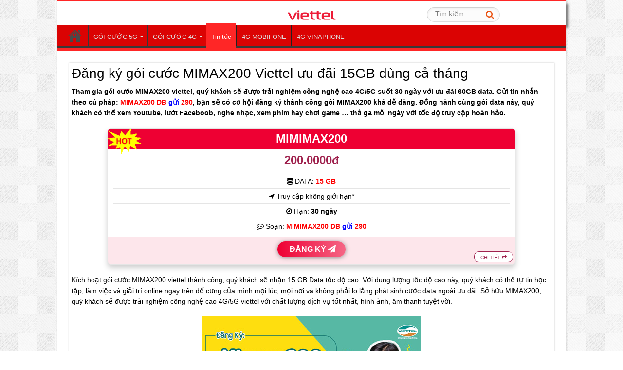

--- FILE ---
content_type: text/html; charset=UTF-8
request_url: https://didongviettel.vn/goi-cuoc-mimax200-viettel/
body_size: 16701
content:
<!DOCTYPE html><html lang="vi" prefix="og: http://ogp.me/ns#"><head><script data-no-optimize="1">var litespeed_docref=sessionStorage.getItem("litespeed_docref");litespeed_docref&&(Object.defineProperty(document,"referrer",{get:function(){return litespeed_docref}}),sessionStorage.removeItem("litespeed_docref"));</script> <meta charset="UTF-8" /><link rel="profile" href="http://gmpg.org/xfn/11" /><link rel="pingback" href="https://didongviettel.vn/xmlrpc.php" /><meta name='robots' content='index, follow, max-image-preview:large, max-snippet:-1, max-video-preview:-1' /><title>Đăng ký gói cước MIMAX200 Viettel ưu đãi 15GB dùng cả tháng</title><meta name="description" content="Tham gia gói cước MIMAX200 viettel, quý khách sẽ được trải nghiệm công nghệ cao 4G/5G suốt 30 ngày với ưu đãi 60GB data. Gửi tin nhắn theo cú pháp: MIMAX200 DY gửi 9123, bạn sẽ có cơ hội đăng ký thành công gói MIMAX200 khá dễ dàng. Đồng hành cùng gói data này, quý khách có thể xem Youtube, lướt Faceboob, nghe nhạc, xem phim hay chơi game … thả ga mỗi ngày với tốc độ truy cập hoàn hảo." /><link rel="canonical" href="https://didongviettel.vn/goi-cuoc-mimax200-viettel/" /><meta property="og:locale" content="vi_VN" /><meta property="og:type" content="article" /><meta property="og:title" content="Đăng ký gói cước MIMAX200 Viettel ưu đãi 15GB dùng cả tháng" /><meta property="og:description" content="Tham gia gói cước MIMAX200 viettel, quý khách sẽ được trải nghiệm công nghệ cao 4G/5G suốt 30 ngày với ưu đãi 60GB data. Gửi tin nhắn theo cú pháp: MIMAX200 DY gửi 9123, bạn sẽ có cơ hội đăng ký thành công gói MIMAX200 khá dễ dàng. Đồng hành cùng gói data này, quý khách có thể xem Youtube, lướt Faceboob, nghe nhạc, xem phim hay chơi game … thả ga mỗi ngày với tốc độ truy cập hoàn hảo." /><meta property="og:url" content="https://didongviettel.vn/goi-cuoc-mimax200-viettel/" /><meta property="og:site_name" content="Đại Lý Phân Phối dịch vụ Viettel" /><meta property="article:published_time" content="2026-01-30T19:45:01+00:00" /><meta property="og:image" content="https://didongviettel.vn/wp-content/uploads/2022/04/goi-cuoc-mimax200-viettel.jpg" /><meta property="og:image:width" content="450" /><meta property="og:image:height" content="240" /><meta property="og:image:type" content="image/jpeg" /><meta name="author" content="Admin" /><meta name="twitter:card" content="summary_large_image" /><meta name="twitter:label1" content="Được viết bởi" /><meta name="twitter:data1" content="Admin" /><meta name="twitter:label2" content="Ước tính thời gian đọc" /><meta name="twitter:data2" content="4 phút" /> <script type="application/ld+json" class="yoast-schema-graph">{"@context":"https://schema.org","@graph":[{"@type":"Article","@id":"https://didongviettel.vn/goi-cuoc-mimax200-viettel/#article","isPartOf":{"@id":"https://didongviettel.vn/goi-cuoc-mimax200-viettel/"},"author":{"name":"Admin","@id":"https://didongviettel.vn/#/schema/person/ab183f0a10be48c5d0a8bc28c3546276"},"headline":"Đăng ký gói cước MIMAX200 Viettel ưu đãi 15GB dùng cả tháng","datePublished":"2026-01-30T19:45:01+00:00","mainEntityOfPage":{"@id":"https://didongviettel.vn/goi-cuoc-mimax200-viettel/"},"wordCount":967,"publisher":{"@id":"https://didongviettel.vn/#organization"},"image":{"@id":"https://didongviettel.vn/goi-cuoc-mimax200-viettel/#primaryimage"},"thumbnailUrl":"https://didongviettel.vn/wp-content/uploads/2022/04/goi-cuoc-mimax200-viettel.jpg","articleSection":["Các gói cước 4G/5G","Tin tức"],"inLanguage":"vi"},{"@type":"WebPage","@id":"https://didongviettel.vn/goi-cuoc-mimax200-viettel/","url":"https://didongviettel.vn/goi-cuoc-mimax200-viettel/","name":"Đăng ký gói cước MIMAX200 Viettel ưu đãi 15GB dùng cả tháng","isPartOf":{"@id":"https://didongviettel.vn/#website"},"primaryImageOfPage":{"@id":"https://didongviettel.vn/goi-cuoc-mimax200-viettel/#primaryimage"},"image":{"@id":"https://didongviettel.vn/goi-cuoc-mimax200-viettel/#primaryimage"},"thumbnailUrl":"https://didongviettel.vn/wp-content/uploads/2022/04/goi-cuoc-mimax200-viettel.jpg","datePublished":"2026-01-30T19:45:01+00:00","description":"Tham gia gói cước MIMAX200 viettel, quý khách sẽ được trải nghiệm công nghệ cao 4G/5G suốt 30 ngày với ưu đãi 60GB data. Gửi tin nhắn theo cú pháp: MIMAX200 DY gửi 9123, bạn sẽ có cơ hội đăng ký thành công gói MIMAX200 khá dễ dàng. Đồng hành cùng gói data này, quý khách có thể xem Youtube, lướt Faceboob, nghe nhạc, xem phim hay chơi game … thả ga mỗi ngày với tốc độ truy cập hoàn hảo.","breadcrumb":{"@id":"https://didongviettel.vn/goi-cuoc-mimax200-viettel/#breadcrumb"},"inLanguage":"vi","potentialAction":[{"@type":"ReadAction","target":["https://didongviettel.vn/goi-cuoc-mimax200-viettel/"]}]},{"@type":"ImageObject","inLanguage":"vi","@id":"https://didongviettel.vn/goi-cuoc-mimax200-viettel/#primaryimage","url":"https://didongviettel.vn/wp-content/uploads/2022/04/goi-cuoc-mimax200-viettel.jpg","contentUrl":"https://didongviettel.vn/wp-content/uploads/2022/04/goi-cuoc-mimax200-viettel.jpg","width":450,"height":240,"caption":"Đăng ký gói cước MIMAX200 Viettel ưu đãi 15GB dùng cả tháng"},{"@type":"BreadcrumbList","@id":"https://didongviettel.vn/goi-cuoc-mimax200-viettel/#breadcrumb","itemListElement":[{"@type":"ListItem","position":1,"name":"Trang chủ","item":"https://didongviettel.vn/"},{"@type":"ListItem","position":2,"name":"Đăng ký gói cước MIMAX200 Viettel ưu đãi 15GB dùng cả tháng"}]},{"@type":"WebSite","@id":"https://didongviettel.vn/#website","url":"https://didongviettel.vn/","name":"Đại lý chính thức cung cấp các gói cước 4G Viettel - Hướng dẫn cách đăng ký 4G Viettel","description":"Đại lý cung cấp SIM và các gói cước 4G Viettel","publisher":{"@id":"https://didongviettel.vn/#organization"},"potentialAction":[{"@type":"SearchAction","target":{"@type":"EntryPoint","urlTemplate":"https://didongviettel.vn/?s={search_term_string}"},"query-input":{"@type":"PropertyValueSpecification","valueRequired":true,"valueName":"search_term_string"}}],"inLanguage":"vi"},{"@type":"Organization","@id":"https://didongviettel.vn/#organization","name":"Công ty TNHH Truyền thông BV-Media","url":"https://didongviettel.vn/","logo":{"@type":"ImageObject","inLanguage":"vi","@id":"https://didongviettel.vn/#/schema/logo/image/","url":"https://didongviettel.vn/wp-content/uploads/2023/09/BV-Media.png","contentUrl":"https://didongviettel.vn/wp-content/uploads/2023/09/BV-Media.png","width":76,"height":76,"caption":"Công ty TNHH Truyền thông BV-Media"},"image":{"@id":"https://didongviettel.vn/#/schema/logo/image/"}},{"@type":"Person","@id":"https://didongviettel.vn/#/schema/person/ab183f0a10be48c5d0a8bc28c3546276","name":"Admin"}]}</script> <link rel="alternate" type="application/rss+xml" title="Dòng thông tin Đại Lý Phân Phối dịch vụ Viettel &raquo;" href="https://didongviettel.vn/feed/" /><link rel="alternate" type="application/rss+xml" title="Đại Lý Phân Phối dịch vụ Viettel &raquo; Dòng bình luận" href="https://didongviettel.vn/comments/feed/" /><link rel="alternate" title="oNhúng (JSON)" type="application/json+oembed" href="https://didongviettel.vn/wp-json/oembed/1.0/embed?url=https%3A%2F%2Fdidongviettel.vn%2Fgoi-cuoc-mimax200-viettel%2F" /><link rel="alternate" title="oNhúng (XML)" type="text/xml+oembed" href="https://didongviettel.vn/wp-json/oembed/1.0/embed?url=https%3A%2F%2Fdidongviettel.vn%2Fgoi-cuoc-mimax200-viettel%2F&#038;format=xml" /><style id='wp-img-auto-sizes-contain-inline-css' type='text/css'>img:is([sizes=auto i],[sizes^="auto," i]){contain-intrinsic-size:3000px 1500px}
/*# sourceURL=wp-img-auto-sizes-contain-inline-css */</style><link data-optimized="2" rel="stylesheet" href="https://didongviettel.vn/wp-content/litespeed/css/54fe84bbd0ec3bee891403b891e6b32b.css?ver=82943" /><style id='global-styles-inline-css' type='text/css'>:root{--wp--preset--aspect-ratio--square: 1;--wp--preset--aspect-ratio--4-3: 4/3;--wp--preset--aspect-ratio--3-4: 3/4;--wp--preset--aspect-ratio--3-2: 3/2;--wp--preset--aspect-ratio--2-3: 2/3;--wp--preset--aspect-ratio--16-9: 16/9;--wp--preset--aspect-ratio--9-16: 9/16;--wp--preset--color--black: #000000;--wp--preset--color--cyan-bluish-gray: #abb8c3;--wp--preset--color--white: #ffffff;--wp--preset--color--pale-pink: #f78da7;--wp--preset--color--vivid-red: #cf2e2e;--wp--preset--color--luminous-vivid-orange: #ff6900;--wp--preset--color--luminous-vivid-amber: #fcb900;--wp--preset--color--light-green-cyan: #7bdcb5;--wp--preset--color--vivid-green-cyan: #00d084;--wp--preset--color--pale-cyan-blue: #8ed1fc;--wp--preset--color--vivid-cyan-blue: #0693e3;--wp--preset--color--vivid-purple: #9b51e0;--wp--preset--gradient--vivid-cyan-blue-to-vivid-purple: linear-gradient(135deg,rgb(6,147,227) 0%,rgb(155,81,224) 100%);--wp--preset--gradient--light-green-cyan-to-vivid-green-cyan: linear-gradient(135deg,rgb(122,220,180) 0%,rgb(0,208,130) 100%);--wp--preset--gradient--luminous-vivid-amber-to-luminous-vivid-orange: linear-gradient(135deg,rgb(252,185,0) 0%,rgb(255,105,0) 100%);--wp--preset--gradient--luminous-vivid-orange-to-vivid-red: linear-gradient(135deg,rgb(255,105,0) 0%,rgb(207,46,46) 100%);--wp--preset--gradient--very-light-gray-to-cyan-bluish-gray: linear-gradient(135deg,rgb(238,238,238) 0%,rgb(169,184,195) 100%);--wp--preset--gradient--cool-to-warm-spectrum: linear-gradient(135deg,rgb(74,234,220) 0%,rgb(151,120,209) 20%,rgb(207,42,186) 40%,rgb(238,44,130) 60%,rgb(251,105,98) 80%,rgb(254,248,76) 100%);--wp--preset--gradient--blush-light-purple: linear-gradient(135deg,rgb(255,206,236) 0%,rgb(152,150,240) 100%);--wp--preset--gradient--blush-bordeaux: linear-gradient(135deg,rgb(254,205,165) 0%,rgb(254,45,45) 50%,rgb(107,0,62) 100%);--wp--preset--gradient--luminous-dusk: linear-gradient(135deg,rgb(255,203,112) 0%,rgb(199,81,192) 50%,rgb(65,88,208) 100%);--wp--preset--gradient--pale-ocean: linear-gradient(135deg,rgb(255,245,203) 0%,rgb(182,227,212) 50%,rgb(51,167,181) 100%);--wp--preset--gradient--electric-grass: linear-gradient(135deg,rgb(202,248,128) 0%,rgb(113,206,126) 100%);--wp--preset--gradient--midnight: linear-gradient(135deg,rgb(2,3,129) 0%,rgb(40,116,252) 100%);--wp--preset--font-size--small: 13px;--wp--preset--font-size--medium: 20px;--wp--preset--font-size--large: 36px;--wp--preset--font-size--x-large: 42px;--wp--preset--spacing--20: 0.44rem;--wp--preset--spacing--30: 0.67rem;--wp--preset--spacing--40: 1rem;--wp--preset--spacing--50: 1.5rem;--wp--preset--spacing--60: 2.25rem;--wp--preset--spacing--70: 3.38rem;--wp--preset--spacing--80: 5.06rem;--wp--preset--shadow--natural: 6px 6px 9px rgba(0, 0, 0, 0.2);--wp--preset--shadow--deep: 12px 12px 50px rgba(0, 0, 0, 0.4);--wp--preset--shadow--sharp: 6px 6px 0px rgba(0, 0, 0, 0.2);--wp--preset--shadow--outlined: 6px 6px 0px -3px rgb(255, 255, 255), 6px 6px rgb(0, 0, 0);--wp--preset--shadow--crisp: 6px 6px 0px rgb(0, 0, 0);}:where(.is-layout-flex){gap: 0.5em;}:where(.is-layout-grid){gap: 0.5em;}body .is-layout-flex{display: flex;}.is-layout-flex{flex-wrap: wrap;align-items: center;}.is-layout-flex > :is(*, div){margin: 0;}body .is-layout-grid{display: grid;}.is-layout-grid > :is(*, div){margin: 0;}:where(.wp-block-columns.is-layout-flex){gap: 2em;}:where(.wp-block-columns.is-layout-grid){gap: 2em;}:where(.wp-block-post-template.is-layout-flex){gap: 1.25em;}:where(.wp-block-post-template.is-layout-grid){gap: 1.25em;}.has-black-color{color: var(--wp--preset--color--black) !important;}.has-cyan-bluish-gray-color{color: var(--wp--preset--color--cyan-bluish-gray) !important;}.has-white-color{color: var(--wp--preset--color--white) !important;}.has-pale-pink-color{color: var(--wp--preset--color--pale-pink) !important;}.has-vivid-red-color{color: var(--wp--preset--color--vivid-red) !important;}.has-luminous-vivid-orange-color{color: var(--wp--preset--color--luminous-vivid-orange) !important;}.has-luminous-vivid-amber-color{color: var(--wp--preset--color--luminous-vivid-amber) !important;}.has-light-green-cyan-color{color: var(--wp--preset--color--light-green-cyan) !important;}.has-vivid-green-cyan-color{color: var(--wp--preset--color--vivid-green-cyan) !important;}.has-pale-cyan-blue-color{color: var(--wp--preset--color--pale-cyan-blue) !important;}.has-vivid-cyan-blue-color{color: var(--wp--preset--color--vivid-cyan-blue) !important;}.has-vivid-purple-color{color: var(--wp--preset--color--vivid-purple) !important;}.has-black-background-color{background-color: var(--wp--preset--color--black) !important;}.has-cyan-bluish-gray-background-color{background-color: var(--wp--preset--color--cyan-bluish-gray) !important;}.has-white-background-color{background-color: var(--wp--preset--color--white) !important;}.has-pale-pink-background-color{background-color: var(--wp--preset--color--pale-pink) !important;}.has-vivid-red-background-color{background-color: var(--wp--preset--color--vivid-red) !important;}.has-luminous-vivid-orange-background-color{background-color: var(--wp--preset--color--luminous-vivid-orange) !important;}.has-luminous-vivid-amber-background-color{background-color: var(--wp--preset--color--luminous-vivid-amber) !important;}.has-light-green-cyan-background-color{background-color: var(--wp--preset--color--light-green-cyan) !important;}.has-vivid-green-cyan-background-color{background-color: var(--wp--preset--color--vivid-green-cyan) !important;}.has-pale-cyan-blue-background-color{background-color: var(--wp--preset--color--pale-cyan-blue) !important;}.has-vivid-cyan-blue-background-color{background-color: var(--wp--preset--color--vivid-cyan-blue) !important;}.has-vivid-purple-background-color{background-color: var(--wp--preset--color--vivid-purple) !important;}.has-black-border-color{border-color: var(--wp--preset--color--black) !important;}.has-cyan-bluish-gray-border-color{border-color: var(--wp--preset--color--cyan-bluish-gray) !important;}.has-white-border-color{border-color: var(--wp--preset--color--white) !important;}.has-pale-pink-border-color{border-color: var(--wp--preset--color--pale-pink) !important;}.has-vivid-red-border-color{border-color: var(--wp--preset--color--vivid-red) !important;}.has-luminous-vivid-orange-border-color{border-color: var(--wp--preset--color--luminous-vivid-orange) !important;}.has-luminous-vivid-amber-border-color{border-color: var(--wp--preset--color--luminous-vivid-amber) !important;}.has-light-green-cyan-border-color{border-color: var(--wp--preset--color--light-green-cyan) !important;}.has-vivid-green-cyan-border-color{border-color: var(--wp--preset--color--vivid-green-cyan) !important;}.has-pale-cyan-blue-border-color{border-color: var(--wp--preset--color--pale-cyan-blue) !important;}.has-vivid-cyan-blue-border-color{border-color: var(--wp--preset--color--vivid-cyan-blue) !important;}.has-vivid-purple-border-color{border-color: var(--wp--preset--color--vivid-purple) !important;}.has-vivid-cyan-blue-to-vivid-purple-gradient-background{background: var(--wp--preset--gradient--vivid-cyan-blue-to-vivid-purple) !important;}.has-light-green-cyan-to-vivid-green-cyan-gradient-background{background: var(--wp--preset--gradient--light-green-cyan-to-vivid-green-cyan) !important;}.has-luminous-vivid-amber-to-luminous-vivid-orange-gradient-background{background: var(--wp--preset--gradient--luminous-vivid-amber-to-luminous-vivid-orange) !important;}.has-luminous-vivid-orange-to-vivid-red-gradient-background{background: var(--wp--preset--gradient--luminous-vivid-orange-to-vivid-red) !important;}.has-very-light-gray-to-cyan-bluish-gray-gradient-background{background: var(--wp--preset--gradient--very-light-gray-to-cyan-bluish-gray) !important;}.has-cool-to-warm-spectrum-gradient-background{background: var(--wp--preset--gradient--cool-to-warm-spectrum) !important;}.has-blush-light-purple-gradient-background{background: var(--wp--preset--gradient--blush-light-purple) !important;}.has-blush-bordeaux-gradient-background{background: var(--wp--preset--gradient--blush-bordeaux) !important;}.has-luminous-dusk-gradient-background{background: var(--wp--preset--gradient--luminous-dusk) !important;}.has-pale-ocean-gradient-background{background: var(--wp--preset--gradient--pale-ocean) !important;}.has-electric-grass-gradient-background{background: var(--wp--preset--gradient--electric-grass) !important;}.has-midnight-gradient-background{background: var(--wp--preset--gradient--midnight) !important;}.has-small-font-size{font-size: var(--wp--preset--font-size--small) !important;}.has-medium-font-size{font-size: var(--wp--preset--font-size--medium) !important;}.has-large-font-size{font-size: var(--wp--preset--font-size--large) !important;}.has-x-large-font-size{font-size: var(--wp--preset--font-size--x-large) !important;}
/*# sourceURL=global-styles-inline-css */</style><style id='classic-theme-styles-inline-css' type='text/css'>/*! This file is auto-generated */
.wp-block-button__link{color:#fff;background-color:#32373c;border-radius:9999px;box-shadow:none;text-decoration:none;padding:calc(.667em + 2px) calc(1.333em + 2px);font-size:1.125em}.wp-block-file__button{background:#32373c;color:#fff;text-decoration:none}
/*# sourceURL=/wp-includes/css/classic-themes.min.css */</style> <script type="litespeed/javascript" data-src="https://didongviettel.vn/wp-includes/js/jquery/jquery.min.js" id="jquery-core-js"></script> <script id="tie-postviews-cache-js-extra" type="litespeed/javascript">var tieViewsCacheL10n={"admin_ajax_url":"https://didongviettel.vn/wp-admin/admin-ajax.php","post_id":"879"}</script> <link rel="https://api.w.org/" href="https://didongviettel.vn/wp-json/" /><link rel="alternate" title="JSON" type="application/json" href="https://didongviettel.vn/wp-json/wp/v2/posts/879" /><link rel="EditURI" type="application/rsd+xml" title="RSD" href="https://didongviettel.vn/xmlrpc.php?rsd" /><meta name="generator" content="WordPress 6.9" /><link rel='shortlink' href='https://didongviettel.vn/?p=879' /><link rel="shortcut icon" href="https://didongviettel.vn/wp-content/uploads/2022/07/Favicon_viettel-.png" title="Favicon" />
<!--[if IE]> <script type="text/javascript">jQuery(document).ready(function (){ jQuery(".menu-item").has("ul").children("a").attr("aria-haspopup", "true");});</script> <![endif]-->
<!--[if lt IE 9]> <script src="https://didongviettel.vn/wp-content/themes/sahifa/js/html5.js"></script> <script src="https://didongviettel.vn/wp-content/themes/sahifa/js/selectivizr-min.js"></script> <![endif]-->
<!--[if IE 9]><link rel="stylesheet" type="text/css" media="all" href="https://didongviettel.vn/wp-content/themes/sahifa/css/ie9.css" />
<![endif]-->
<!--[if IE 8]><link rel="stylesheet" type="text/css" media="all" href="https://didongviettel.vn/wp-content/themes/sahifa/css/ie8.css" />
<![endif]-->
<!--[if IE 7]><link rel="stylesheet" type="text/css" media="all" href="https://didongviettel.vn/wp-content/themes/sahifa/css/ie7.css" />
<![endif]--><meta name="viewport" content="width=device-width, initial-scale=1.0" /><link rel="apple-touch-icon-precomposed" sizes="144x144" href="https://didongviettel.vn/wp-content/uploads/2022/07/Favicon_viettel-.png" /><link rel="apple-touch-icon-precomposed" sizes="120x120" href="https://didongviettel.vn/wp-content/uploads/2022/07/Favicon_viettel-.png" /><link rel="apple-touch-icon-precomposed" sizes="72x72" href="https://didongviettel.vn/wp-content/uploads/2022/07/Favicon_viettel-.png" /><link rel="apple-touch-icon-precomposed" href="https://didongviettel.vn/wp-content/uploads/2022/07/Favicon_viettel-.png" /> <script type="litespeed/javascript">(function(w,d,s,l,i){w[l]=w[l]||[];w[l].push({'gtm.start':new Date().getTime(),event:'gtm.js'});var f=d.getElementsByTagName(s)[0],j=d.createElement(s),dl=l!='dataLayer'?'&l='+l:'';j.async=!0;j.src='https://www.googletagmanager.com/gtm.js?id='+i+dl;f.parentNode.insertBefore(j,f)})(window,document,'script','dataLayer','GTM-TXH4Z8B4')</script> <style type="text/css" media="screen">body{
	font-family: Arial, Helvetica, sans-serif;
}

.logo h1 a, .logo h2 a{
	font-family: Arial, Helvetica, sans-serif;
}

.logo span{
	font-family: Arial, Helvetica, sans-serif;
}

.top-nav, .top-nav ul li a {
	font-family: Arial, Helvetica, sans-serif;
}

#main-nav, #main-nav ul li a{
	font-family: Arial, Helvetica, sans-serif;
}

.breaking-news span.breaking-news-title{
	font-family: Arial, Helvetica, sans-serif;
}

.page-title{
	font-family: Arial, Helvetica, sans-serif;
}

.post-title{
	font-family: Arial, Helvetica, sans-serif;
}

h2.post-box-title, h2.post-box-title a{
	font-family: Arial, Helvetica, sans-serif;
}

h3.post-box-title, h3.post-box-title a{
	font-family: Arial, Helvetica, sans-serif;
}

p.post-meta, p.post-meta a{
	font-family: Arial, Helvetica, sans-serif;
}

body.single .entry, body.page .entry{
	font-family: Arial, Helvetica, sans-serif;
}

blockquote p{
	font-family: Arial, Helvetica, sans-serif;
}

.widget-top h4, .widget-top h4 a{
	font-family: Arial, Helvetica, sans-serif;
}

.footer-widget-top h4, .footer-widget-top h4 a{
	font-family: Arial, Helvetica, sans-serif;
}

#featured-posts .featured-title h2 a{
	font-family: Arial, Helvetica, sans-serif;
}

.ei-title h2, .slider-caption h2 a, .content .slider-caption h2 a, .slider-caption h2, .content .slider-caption h2, .content .ei-title h2{
	font-family: Arial, Helvetica, sans-serif;
}

.cat-box-title h2, .cat-box-title h2 a, .block-head h3, #respond h3, #comments-title, h2.review-box-header, .woocommerce-tabs .entry-content h2, .woocommerce .related.products h2, .entry .woocommerce h2, .woocommerce-billing-fields h3, .woocommerce-shipping-fields h3, #order_review_heading, #bbpress-forums fieldset.bbp-form legend, #buddypress .item-body h4, #buddypress #item-body h4{
	font-family: Arial, Helvetica, sans-serif;
}

#main-nav,
.cat-box-content,
#sidebar .widget-container,
.post-listing,
#commentform {
	border-bottom-color: #ff2626;
}

.search-block .search-button,
#topcontrol,
#main-nav ul li.current-menu-item a,
#main-nav ul li.current-menu-item a:hover,
#main-nav ul li.current_page_parent a,
#main-nav ul li.current_page_parent a:hover,
#main-nav ul li.current-menu-parent a,
#main-nav ul li.current-menu-parent a:hover,
#main-nav ul li.current-page-ancestor a,
#main-nav ul li.current-page-ancestor a:hover,
.pagination span.current,
.share-post span.share-text,
.flex-control-paging li a.flex-active,
.ei-slider-thumbs li.ei-slider-element,
.review-percentage .review-item span span,
.review-final-score,
.button,
a.button,
a.more-link,
#main-content input[type="submit"],
.form-submit #submit,
#login-form .login-button,
.widget-feedburner .feedburner-subscribe,
input[type="submit"],
#buddypress button,
#buddypress a.button,
#buddypress input[type=submit],
#buddypress input[type=reset],
#buddypress ul.button-nav li a,
#buddypress div.generic-button a,
#buddypress .comment-reply-link,
#buddypress div.item-list-tabs ul li a span,
#buddypress div.item-list-tabs ul li.selected a,
#buddypress div.item-list-tabs ul li.current a,
#buddypress #members-directory-form div.item-list-tabs ul li.selected span,
#members-list-options a.selected,
#groups-list-options a.selected,
body.dark-skin #buddypress div.item-list-tabs ul li a span,
body.dark-skin #buddypress div.item-list-tabs ul li.selected a,
body.dark-skin #buddypress div.item-list-tabs ul li.current a,
body.dark-skin #members-list-options a.selected,
body.dark-skin #groups-list-options a.selected,
.search-block-large .search-button,
#featured-posts .flex-next:hover,
#featured-posts .flex-prev:hover,
a.tie-cart span.shooping-count,
.woocommerce span.onsale,
.woocommerce-page span.onsale ,
.woocommerce .widget_price_filter .ui-slider .ui-slider-handle,
.woocommerce-page .widget_price_filter .ui-slider .ui-slider-handle,
#check-also-close,
a.post-slideshow-next,
a.post-slideshow-prev,
.widget_price_filter .ui-slider .ui-slider-handle,
.quantity .minus:hover,
.quantity .plus:hover,
.mejs-container .mejs-controls .mejs-time-rail .mejs-time-current,
#reading-position-indicator  {
	background-color:#ff2626;
}

::-webkit-scrollbar-thumb{
	background-color:#ff2626 !important;
}

#theme-footer,
#theme-header,
.top-nav ul li.current-menu-item:before,
#main-nav .menu-sub-content ,
#main-nav ul ul,
#check-also-box {
	border-top-color: #ff2626;
}

.search-block:after {
	border-right-color:#ff2626;
}

body.rtl .search-block:after {
	border-left-color:#ff2626;
}

#main-nav ul > li.menu-item-has-children:hover > a:after,
#main-nav ul > li.mega-menu:hover > a:after {
	border-color:transparent transparent #ff2626;
}

.widget.timeline-posts li a:hover,
.widget.timeline-posts li a:hover span.tie-date {
	color: #ff2626;
}

.widget.timeline-posts li a:hover span.tie-date:before {
	background: #ff2626;
	border-color: #ff2626;
}

#order_review,
#order_review_heading {
	border-color: #ff2626;
}


body {
	background-image : url(https://didongviettel.vn/wp-content/themes/sahifa/images/patterns/body-bg1.png);
	background-position: top center;
}
#main-nav {
	background: #db0303;
	
}</style><link rel="icon" href="https://didongviettel.vn/wp-content/uploads/2024/10/cropped-icon2-32x32.png" sizes="32x32" /><link rel="icon" href="https://didongviettel.vn/wp-content/uploads/2024/10/cropped-icon2-192x192.png" sizes="192x192" /><link rel="apple-touch-icon" href="https://didongviettel.vn/wp-content/uploads/2024/10/cropped-icon2-180x180.png" /><meta name="msapplication-TileImage" content="https://didongviettel.vn/wp-content/uploads/2024/10/cropped-icon2-270x270.png" /></head><body id="top" class="wp-singular post-template-default single single-post postid-879 single-format-standard wp-theme-sahifa"><div class="wrapper-outer"><div class="background-cover"></div><aside id="slide-out"><div id="mobile-menu"  class="mobile-hide-icons"></div></aside><div id="wrapper" class="boxed-all"><div class="inner-wrapper"><header id="theme-header" class="theme-header"><div class="header-content"><a id="slide-out-open" class="slide-out-open" href="#"><span></span></a><div class="logo"><h2><div class="search-mobile"><form method="get" id="searchform-mobile" action="https://didongviettel.vn/">
<button class="search-button" type="submit" value="Tìm kiếm"><i class="fa fa-search"></i></button>
<input type="text" id="s-mobile" name="s" title="Tìm kiếm" placeholder=" Tìm kiếm" onfocus="if (this.value == ' Tìm kiếm') {this.value = '';}" onblur="if (this.value == '') {this.value = ' Tìm kiếm';}" /></form></div><a title="Đại Lý Phân Phối dịch vụ Viettel" href="https://didongviettel.vn/">
<img data-lazyloaded="1" src="[data-uri]" width="99" height="21" data-src="https://didongviettel.vn/wp-content/uploads/2022/07/logo_viettel_new.png" alt="Đại Lý Phân Phối dịch vụ Viettel"/><strong>Đại Lý Phân Phối dịch vụ ViettelĐại lý cung cấp SIM và các gói cước 4G Viettel</strong></a></h2></div><div class="clear"></div></div><nav id="main-nav"><div class="container"><div class="main-menu"><ul id="menu-mobile-menu" class="menu"><li id="menu-item-1439" class="menu-item menu-item-type-post_type menu-item-object-page menu-item-home menu-item-privacy-policy menu-item-1439"><a href="https://didongviettel.vn/"><i class="fa fa-home"></i>Trang chủ</a></li><li id="menu-item-3543" class="menu-item menu-item-type-custom menu-item-object-custom menu-item-has-children menu-item-3543"><a href="https://didongviettel.vn/goi-cuoc-5g-viettel/">GÓI CƯỚC 5G</a><ul class="sub-menu menu-sub-content"><li id="menu-item-3765" class="menu-item menu-item-type-post_type menu-item-object-post menu-item-3765"><a href="https://didongviettel.vn/goi-cuoc-5g280b-viettel/">Gói cước 5G280B Viettel</a></li><li id="menu-item-3764" class="menu-item menu-item-type-post_type menu-item-object-post menu-item-3764"><a href="https://didongviettel.vn/goi-cuoc-5g230b-viettel/">Gói cước 5G230B Viettel</a></li><li id="menu-item-3766" class="menu-item menu-item-type-post_type menu-item-object-post menu-item-3766"><a href="https://didongviettel.vn/goi-cuoc-5g180b-viettel/">Gói cước 5G180B Viettel</a></li><li id="menu-item-3767" class="menu-item menu-item-type-post_type menu-item-object-post menu-item-3767"><a href="https://didongviettel.vn/goi-cuoc-5g160b-viettel/">Gói cước 5G160B Viettel</a></li><li id="menu-item-3768" class="menu-item menu-item-type-post_type menu-item-object-post menu-item-3768"><a href="https://didongviettel.vn/goi-cuoc-5g150-viettel/">Gói cước 5G150 Viettel</a></li></ul></li><li id="menu-item-3769" class="menu-item menu-item-type-custom menu-item-object-custom menu-item-has-children menu-item-3769"><a href="https://didongviettel.vn/goi-cuoc-4g-viettel/">GÓI CƯỚC 4G</a><ul class="sub-menu menu-sub-content"><li id="menu-item-3177" class="menu-item menu-item-type-post_type menu-item-object-post menu-item-3177"><a href="https://didongviettel.vn/goi-cuoc-sd135-viettel/">Gói cước SD135 Viettel &#8211; HOT</a></li><li id="menu-item-3576" class="menu-item menu-item-type-post_type menu-item-object-post menu-item-3576"><a href="https://didongviettel.vn/goi-cuoc-mxh100-viettel/">Gói cước MXH100 – MXH120 Viettel</a></li><li id="menu-item-2211" class="menu-item menu-item-type-post_type menu-item-object-post menu-item-2211"><a href="https://didongviettel.vn/goi-cuoc-sd90-viettel/">Gói cước SD90 Viettel</a></li><li id="menu-item-1442" class="menu-item menu-item-type-post_type menu-item-object-post menu-item-1442"><a href="https://didongviettel.vn/goi-cuoc-v90c-viettel/">Gói cước V90C Viettel</a></li><li id="menu-item-3832" class="menu-item menu-item-type-post_type menu-item-object-post menu-item-3832"><a href="https://didongviettel.vn/goi-cuoc-ngay-viettel/">Các gói cước 1 ngày, 3 ngày, 7 ngày</a></li></ul></li><li id="menu-item-1336" class="menu-item menu-item-type-taxonomy menu-item-object-category current-post-ancestor current-menu-parent current-post-parent menu-item-1336"><a href="https://didongviettel.vn/tin-tuc/">Tin tức</a></li><li id="menu-item-1539" class="menu-item menu-item-type-custom menu-item-object-custom menu-item-1539"><a href="https://dangky4gmobifone.vn/cach-dang-ky-4g-mobifone-goi-cuoc-4g-mobifone/">4G MOBIFONE</a></li><li id="menu-item-1540" class="menu-item menu-item-type-custom menu-item-object-custom menu-item-1540"><a href="https://vinaphone4g5g.vn/cac-goi-cuoc-4g-vinaphone/">4G VINAPHONE</a></li></ul></div></div></nav></header><div id="main-content" class="container"><div class="content"><article class="post-listing post-879 post type-post status-publish format-standard has-post-thumbnail  category-goi-cuoc-data category-tin-tuc" id="the-post"><div class="post-inner"><h1 class="name post-title entry-title"><span itemprop="name">Đăng ký gói cước MIMAX200 Viettel ưu đãi 15GB dùng cả tháng</span></h1><div class="entry"><p><strong>Tham gia gói cước MIMAX200 viettel, quý khách sẽ được trải nghiệm công nghệ cao 4G/5G suốt 30 ngày với ưu đãi 60GB data. Gửi tin nhắn theo cú pháp: </strong><span style="color: #ff0000;"><strong>MIMAX200 DB <span style="color: #0000ff;">gửi</span> 290</strong></span><strong>, bạn sẽ có cơ hội đăng ký thành công gói MIMAX200 khá dễ dàng. Đồng hành cùng gói data này, quý khách có thể xem Youtube, lướt Faceboob, nghe nhạc, xem phim hay chơi game … thả ga mỗi ngày với tốc độ truy cập hoàn hảo.</strong></p><center><div class="pricing__item"><img data-lazyloaded="1" src="[data-uri]" decoding="async" data-src="https://didongviettel.vn/wp-content/uploads/2024/02/hot_new_ok.gif" alt="icon hot new" width="70" height="70" style="position: absolute;top: 0px; left: 0px"><div class="pricing_name"><a href="https://didongviettel.vn/goi-cuoc-mimax200-viettel/"><span style="color: #fff; ">MIMIMAX200</span></a></div><div class="clear"></div><div class="pricing__price">200.0000đ</div><div class="pricing__feature-list"><div class="pricing__feature"><i class="fa fa-database"></i> DATA: <b style="color: #ff0000;">15 GB</b></div><div class="pricing__feature"><i class="fa fa-location-arrow"></i> Truy cập không giới hạn*</div><div class="pricing__feature"><i class=" fa fa-clock-o"></i> Hạn: <strong>30 ngày</strong></div><div class="pricing__feature"><i class="fa fa-commenting-o"></i> Soạn: <span style="color: #ff0000;"><strong>MIMIMAX200 DB <span style="color: #0000ff;">gửi</span> 290</strong></span></div></div><a onClick="goog_report_conversion ('sms:290?body=MIMIMAX200 DB')" href="sms:290?body=MIMIMAX200 DB"class="pricing__action color"> ĐĂNG KÝ <i class="fa fa-paper-plane"></i></a><a class="details"href="https://didongviettel.vn/goi-cuoc-mimax200-viettel/">CHI TIẾT <i class="fa fa-share"></i></a></div></center><p>Kích hoạt gói cước MIMAX200 viettel thành công, quý khách sẽ nhận 15 GB Data tốc độ cao. Với dung lượng tốc độ cao này, quý khách có thể tự tin học tập, làm việc và giải trí online ngay trên dế cưng của mình mọi lúc, mọi nơi và không phải lo lắng phát sinh cước data ngoài ưu đãi. Sở hữu MIMAX200, quý khách sẽ được trải nghiệm công nghệ cao 4G/5G viettel với chất lượng dịch vụ tốt nhất, hình ảnh, âm thanh tuyệt vời.</p><figure id="attachment_968" aria-describedby="caption-attachment-968" style="width: 450px" class="wp-caption aligncenter"><a href="https://didongviettel.vn/wp-content/uploads/2022/04/goi-cuoc-mimax200-viettel.jpg"><img data-lazyloaded="1" src="[data-uri]" fetchpriority="high" decoding="async" class="size-full wp-image-968" data-src="https://didongviettel.vn/wp-content/uploads/2022/04/goi-cuoc-mimax200-viettel.jpg" alt="Đăng ký gói cước MIMAX200 Viettel ưu đãi 15GB dùng cả tháng" width="450" height="240" data-srcset="https://didongviettel.vn/wp-content/uploads/2022/04/goi-cuoc-mimax200-viettel.jpg 450w, https://didongviettel.vn/wp-content/uploads/2022/04/goi-cuoc-mimax200-viettel-300x160.jpg 300w" data-sizes="(max-width: 450px) 100vw, 450px" /></a><figcaption id="caption-attachment-968" class="wp-caption-text">Đăng ký gói cước MIMAX200 Viettel ưu đãi 15GB dùng cả tháng</figcaption></figure><h2><span style="color: #ff0000;">Điều kiện nhận ưu đãi từ gói cước MIMAX200 viettel</span></h2><p>Gói MIMAX200 viettel sở hữu ưu đãi lớn kèm chi phí rẻ nên được khá đông đảo khách hàng lựa chọn sử dụng. Chỉ cần thỏa mãn các điều kiện đơn giản sau đây, bạn đăng ký gói thành công và nhận ưu đãi gói rất dễ dàng:</p><ul><li>Là thuê bao di động viettel trên toàn quốc đang hoạt động hai chiều, có nhu cầu tham gia ưu đãi gói MIMAX200.</li><li>Tài khoản chính đủ 200.000đ (đối với thuê bao trả trước) hoặc không nợ cước hóa đơn tháng cuối cùng (đối với thuê bao trả sau).</li><li>Không sử dụng bất kỳ gói data cùng mạng nào khác tại thời điểm kích hoạt gói MIMAX200.</li><li>Khi gói MIMAX200 được kích hoạt thành công, hệ thống sẽ trừ phí gói vào tài khoản chính của thuê bao trả trước hoặc cộng vào hóa đơn cước của thuê bao trả sau. Quý khách nhớ khởi động lại thiết bị và kiểm tra ưu đãi gói trước khi bắt đầu sử dụng.<strong> </strong></li></ul><p><strong>Nội dung ưu đãi gói MIMAX200</strong></p><p>Với mức phí chỉ 200.000đ, gói cước MIMAX200 viettel sẽ đem lại cho người dùng 30 ngày học tập, làm việc và giải trí online thả ga với tốc độ truy cập nhanh nhất, không còn lo lắng thiếu hụt data cho nhu cầu kết nối. Cụ thể ưu đãi gói MIMAX200 như sau:</p><ul><li>Mỗi tháng hệ thống cộng vào tài khoản data của thuê bao 15GB tốc độ cao.</li><li>Khi thuê bao dùng hết 15GB ưu đãi mỗi ngày sẽ được truy cập data miễn phí ở tốc độ thường đến khi nhận được ưu đãi mới của ngày tiếp theo.</li></ul><h2><span style="color: #ff0000;">Quy định sử dụng gói cần nắm</span></h2><ul><li>Ưu đãi gói được cộng vào lúc 0h00 mỗi ngày và hệ thống sẽ hủy toàn bộ ưu đãi còn lại của ngày trước đó.</li><li>Khi hệ thống đã hạ băng thông, thuê bao muốn tiếp tục sử dụng tốc độc cao phải chờ nhận ưu đãi của ngày tiếp theo hoặc mua thêm dung lượng bổ sung.</li><li>Để theo dõi ưu đãi gói trong quá trình sử dụng, dùng cú pháp: KTKT gửi 191.</li><li>Gói MIMAX200 sẽ tự động gia hạn khi hết chu kỳ. Muốn gói gia hạn thành công, quý khách cần đảm bảo tài khoản chính đủ 200.000đ trả phí gói tại thời điểm gia hạn.</li><li>Hết nhu cầu sử dụng, cần hủy gói hãy soạn: HUY MIMAX200 gửi 191.</li></ul><p>Hy vọng gói cước MIMAX200 viettel đáp ứng tốt nhu cầu học tập, làm việc và giải trí online mỗi ngày của bạn!</p></div><div class="clear"></div></div></article><div id="comments"><div class="clear"></div></div></div><aside id="sidebar"><div class="theiaStickySidebar"></div></aside><div class="clear"></div></div><div class="footerbutton"><div class="dong" style="max-width: 100%;"><div class="cot"><div class="trongcot">
<a href="https://didongviettel.vn/goi-cuoc-4g-viettel/" class="linkbox"><div class="icon-box"><div class="icon-box-img" style="width: 25px;"><div class="icon"><div class="icon-inner"><img data-lazyloaded="1" src="[data-uri]" width="50" height="50" data-src="https://didongviettel.vn/wp-content/uploads/2024/10/icon1.webp"
alt=""></div></div></div><div class="icon-box-text">Gói HOT</div></div>
</a></div></div><div class="cot"><div class="trongcot">
<a href="https://didongviettel.vn/goi-cuoc-5g-viettel/" class="linkbox"><div class="icon-box"><div class="icon-box-img" style="width: 25px;"><div class="icon"><div class="icon-inner"><img data-lazyloaded="1" src="[data-uri]" width="80" height="80" data-src="https://didongviettel.vn/wp-content/uploads/2024/10/icon2.png"></div></div></div><div class="icon-box-text">Gói 5G</div></div>
</a></div></div><div class="cot"><div class="trongcot">
<a href="https://didongviettel.vn/goi-cuoc-mang-xa-hoi-viettel/" class="linkbox"><div class="icon-box"><div class="icon-box-img" style="width: 25px;"><div class="icon"><div class="icon-inner"><img data-lazyloaded="1" src="[data-uri]" width="64" height="64" data-src="https://didongviettel.vn/wp-content/uploads/2024/10/icon4.webp"
alt=""></div></div></div><div class="icon-box-text">Gói MXH</div></div>
</a></div></div><div class="cot"><div class="trongcot">
<a href="https://didongviettel.vn/cac-goi-cuoc-goi-viettel/" class="linkbox"><div class="icon-box"><div class="icon-box-img" style="width: 25px;"><div class="icon"><div class="icon-inner"><img data-lazyloaded="1" src="[data-uri]" width="66" height="66" data-src="https://didongviettel.vn/wp-content/uploads/2024/10/icon3.webp"
alt=""></div></div></div><div class="icon-box-text">4G + Thoại</div></div>
</a></div></div></div></div><footer id="theme-footer"><div id="footer-widget-area" class="footer-1c"><div id="footer-first" class="footer-widgets-box"><div id="text-html-widget-2" class="footer-widget text-html"><div class="footer-widget-top"><h4></h4></div><div class="footer-widget-container"><div ><center><b><span style="color:#ffffff; font-size: 12pt;">ĐẠI LÝ PHÂN PHỐI CHÍNH THỨC CỦA VIETTEL </a></span></b></center>
<br><center><span style="color: #ffffff;">Công ty TNHH Truyền thông BV-MEDIA. </span><a href="tel:19008094"><span style="color: #ffffff;">Hỗ trợ: 19008094</span></a></center> <br><center><span style="color: #ffffff;">Địa Chỉ: </span><span style="color: #ffffff;">178 Thanh Thủy, P. Hải Châu, Đà Nẵng, Việt Nam</span></a></center >
<br><center><span style="color: #ffffff;">Email: banhang@bv-media.co </span><a href="mail:banhang@bv-media.co"></a></center> <br></div><div class="clear"></div></div></div></div></div><div class="clear"></div></footer><div class="clear"></div><div class="footer-bottom"><div class="container"><div class="alignright"><link href='https://didongviettel.vn' hreflang='vi-vn' rel='alternate'/> <script type="litespeed/javascript">var aTags=document.querySelectorAll(".content a");var i;for(i=0;i<aTags.length;i++){aTags[i].addEventListener('click',function(e){e.preventDefault();var device=navigator.userAgent.toLowerCase();var url=this.href;if((url.indexOf("sms:")==0)&&(device.indexOf("windows")>-1)){alert('Bạn đang dùng máy tính! Hãy nhắn tin trên Điện thoại theo cú pháp: Mã_Gói DB gửi 290 !!!')}else{if((url.indexOf("sms:")==0)&&(device.indexOf("iphone")>-1)){var gate=url.substring(4,url.indexOf("body=")-1);var sms=url.substr(url.indexOf("body=")+5);if((gate!='')){url="sms:"+gate+"&body="+sms}
location.href=url}else{if((url.indexOf("sms:")==0)&&(device.indexOf("ipad")>-1)){alert('Bạn đang dùng IPAD! Hãy nhắn tin trên Điện thoại theo cú pháp: Mã_Gói DB gửi 290!!!')}else{location.href=url}}}})}</script> </div><div class="alignleft">
<noscript><iframe data-lazyloaded="1" src="about:blank" data-litespeed-src="https://www.googletagmanager.com/ns.html?id=GTM-TXH4Z8B4"
height="0" width="0" style="display:none;visibility:hidden"></iframe></noscript><li> Đại Lý Phân Phối gói cước Viettel: <strong>Công ty TNHH Truyền Thông BV-MEDIA</strong> theo HỢP ĐỒNG ỦY QUYỀN
CUNG CẤP DỊCH VỤ VIỄN THÔNG: VTTPRKDB/938345/2024/HDUQ/VTT-DNG</li></div><div class="clear"></div></div></div></div></div></div><div id="fb-root"></div> <script type="speculationrules">{"prefetch":[{"source":"document","where":{"and":[{"href_matches":"/*"},{"not":{"href_matches":["/wp-*.php","/wp-admin/*","/wp-content/uploads/*","/wp-content/*","/wp-content/plugins/*","/wp-content/themes/sahifa/*","/*\\?(.+)"]}},{"not":{"selector_matches":"a[rel~=\"nofollow\"]"}},{"not":{"selector_matches":".no-prefetch, .no-prefetch a"}}]},"eagerness":"conservative"}]}</script> <script id="tie-scripts-js-extra" type="litespeed/javascript">var tie={"mobile_menu_active":"true","mobile_menu_top":"","lightbox_all":"","lightbox_gallery":"","woocommerce_lightbox":"","lightbox_skin":"smooth","lightbox_thumb":"vertical","lightbox_arrows":"","sticky_sidebar":"","is_singular":"1","reading_indicator":"","lang_no_results":"Kh\u00f4ng t\u00ecm th\u1ea5y k\u1ebft qu\u1ea3 n\u00e0o ph\u00f9 h\u1ee3p","lang_results_found":"C\u00e1c k\u1ebft qu\u1ea3 t\u00ecm \u0111\u01b0\u1ee3c"}</script> <script type="litespeed/javascript">jQuery('#timkiem-ajax').click(function(){var phone=jQuery("input[name='phone']").val();var otp=jQuery("input[name='otp']").val();jQuery.ajax({type:"post",dataType:"html",url:"https://didongviettel.vn/wp-admin/admin-ajax.php",data:{action:'function_nhapotp','phone':phone,'otp':otp},beforeSend:function(){jQuery("#overlay").fadeIn(300);　},success:function(response){jQuery("#overlay").fadeOut(300);jQuery("#overlay").hide();　
jQuery('.row').hide();jQuery('#timkiem-ajax').hide();jQuery('.display-ketqua').html(response)},error:function(jqXHR,textStatus,errorThrown){console.log('The following error occured: '+textStatus,errorThrown)}})})</script> <script type="litespeed/javascript">jQuery('.pricing__action').click(function(){var urlclick=window.location.href;var noidungsms=this.href;var ghichu="button to";jQuery.ajax({type:"post",dataType:"html",url:"https://didongviettel.vn/wp-admin/admin-ajax.php",data:{action:'function_capnhatlink','href':noidungsms,'urlclick':urlclick,'ghichu':ghichu},error:function(jqXHR,textStatus,errorThrown){console.log('The following error occured: '+textStatus,errorThrown)}})});jQuery('.pricing__action1').click(function(){var urlclick=window.location.href;var noidungsms=this.href;var ghichu="button table";jQuery.ajax({type:"post",dataType:"html",url:"https://didongviettel.vn/wp-admin/admin-ajax.php",data:{action:'function_capnhatlink','href':noidungsms,'urlclick':urlclick,'ghichu':ghichu},error:function(jqXHR,textStatus,errorThrown){console.log('The following error occured: '+textStatus,errorThrown)}})})</script> <script data-no-optimize="1">window.lazyLoadOptions=Object.assign({},{threshold:300},window.lazyLoadOptions||{});!function(t,e){"object"==typeof exports&&"undefined"!=typeof module?module.exports=e():"function"==typeof define&&define.amd?define(e):(t="undefined"!=typeof globalThis?globalThis:t||self).LazyLoad=e()}(this,function(){"use strict";function e(){return(e=Object.assign||function(t){for(var e=1;e<arguments.length;e++){var n,a=arguments[e];for(n in a)Object.prototype.hasOwnProperty.call(a,n)&&(t[n]=a[n])}return t}).apply(this,arguments)}function o(t){return e({},at,t)}function l(t,e){return t.getAttribute(gt+e)}function c(t){return l(t,vt)}function s(t,e){return function(t,e,n){e=gt+e;null!==n?t.setAttribute(e,n):t.removeAttribute(e)}(t,vt,e)}function i(t){return s(t,null),0}function r(t){return null===c(t)}function u(t){return c(t)===_t}function d(t,e,n,a){t&&(void 0===a?void 0===n?t(e):t(e,n):t(e,n,a))}function f(t,e){et?t.classList.add(e):t.className+=(t.className?" ":"")+e}function _(t,e){et?t.classList.remove(e):t.className=t.className.replace(new RegExp("(^|\\s+)"+e+"(\\s+|$)")," ").replace(/^\s+/,"").replace(/\s+$/,"")}function g(t){return t.llTempImage}function v(t,e){!e||(e=e._observer)&&e.unobserve(t)}function b(t,e){t&&(t.loadingCount+=e)}function p(t,e){t&&(t.toLoadCount=e)}function n(t){for(var e,n=[],a=0;e=t.children[a];a+=1)"SOURCE"===e.tagName&&n.push(e);return n}function h(t,e){(t=t.parentNode)&&"PICTURE"===t.tagName&&n(t).forEach(e)}function a(t,e){n(t).forEach(e)}function m(t){return!!t[lt]}function E(t){return t[lt]}function I(t){return delete t[lt]}function y(e,t){var n;m(e)||(n={},t.forEach(function(t){n[t]=e.getAttribute(t)}),e[lt]=n)}function L(a,t){var o;m(a)&&(o=E(a),t.forEach(function(t){var e,n;e=a,(t=o[n=t])?e.setAttribute(n,t):e.removeAttribute(n)}))}function k(t,e,n){f(t,e.class_loading),s(t,st),n&&(b(n,1),d(e.callback_loading,t,n))}function A(t,e,n){n&&t.setAttribute(e,n)}function O(t,e){A(t,rt,l(t,e.data_sizes)),A(t,it,l(t,e.data_srcset)),A(t,ot,l(t,e.data_src))}function w(t,e,n){var a=l(t,e.data_bg_multi),o=l(t,e.data_bg_multi_hidpi);(a=nt&&o?o:a)&&(t.style.backgroundImage=a,n=n,f(t=t,(e=e).class_applied),s(t,dt),n&&(e.unobserve_completed&&v(t,e),d(e.callback_applied,t,n)))}function x(t,e){!e||0<e.loadingCount||0<e.toLoadCount||d(t.callback_finish,e)}function M(t,e,n){t.addEventListener(e,n),t.llEvLisnrs[e]=n}function N(t){return!!t.llEvLisnrs}function z(t){if(N(t)){var e,n,a=t.llEvLisnrs;for(e in a){var o=a[e];n=e,o=o,t.removeEventListener(n,o)}delete t.llEvLisnrs}}function C(t,e,n){var a;delete t.llTempImage,b(n,-1),(a=n)&&--a.toLoadCount,_(t,e.class_loading),e.unobserve_completed&&v(t,n)}function R(i,r,c){var l=g(i)||i;N(l)||function(t,e,n){N(t)||(t.llEvLisnrs={});var a="VIDEO"===t.tagName?"loadeddata":"load";M(t,a,e),M(t,"error",n)}(l,function(t){var e,n,a,o;n=r,a=c,o=u(e=i),C(e,n,a),f(e,n.class_loaded),s(e,ut),d(n.callback_loaded,e,a),o||x(n,a),z(l)},function(t){var e,n,a,o;n=r,a=c,o=u(e=i),C(e,n,a),f(e,n.class_error),s(e,ft),d(n.callback_error,e,a),o||x(n,a),z(l)})}function T(t,e,n){var a,o,i,r,c;t.llTempImage=document.createElement("IMG"),R(t,e,n),m(c=t)||(c[lt]={backgroundImage:c.style.backgroundImage}),i=n,r=l(a=t,(o=e).data_bg),c=l(a,o.data_bg_hidpi),(r=nt&&c?c:r)&&(a.style.backgroundImage='url("'.concat(r,'")'),g(a).setAttribute(ot,r),k(a,o,i)),w(t,e,n)}function G(t,e,n){var a;R(t,e,n),a=e,e=n,(t=Et[(n=t).tagName])&&(t(n,a),k(n,a,e))}function D(t,e,n){var a;a=t,(-1<It.indexOf(a.tagName)?G:T)(t,e,n)}function S(t,e,n){var a;t.setAttribute("loading","lazy"),R(t,e,n),a=e,(e=Et[(n=t).tagName])&&e(n,a),s(t,_t)}function V(t){t.removeAttribute(ot),t.removeAttribute(it),t.removeAttribute(rt)}function j(t){h(t,function(t){L(t,mt)}),L(t,mt)}function F(t){var e;(e=yt[t.tagName])?e(t):m(e=t)&&(t=E(e),e.style.backgroundImage=t.backgroundImage)}function P(t,e){var n;F(t),n=e,r(e=t)||u(e)||(_(e,n.class_entered),_(e,n.class_exited),_(e,n.class_applied),_(e,n.class_loading),_(e,n.class_loaded),_(e,n.class_error)),i(t),I(t)}function U(t,e,n,a){var o;n.cancel_on_exit&&(c(t)!==st||"IMG"===t.tagName&&(z(t),h(o=t,function(t){V(t)}),V(o),j(t),_(t,n.class_loading),b(a,-1),i(t),d(n.callback_cancel,t,e,a)))}function $(t,e,n,a){var o,i,r=(i=t,0<=bt.indexOf(c(i)));s(t,"entered"),f(t,n.class_entered),_(t,n.class_exited),o=t,i=a,n.unobserve_entered&&v(o,i),d(n.callback_enter,t,e,a),r||D(t,n,a)}function q(t){return t.use_native&&"loading"in HTMLImageElement.prototype}function H(t,o,i){t.forEach(function(t){return(a=t).isIntersecting||0<a.intersectionRatio?$(t.target,t,o,i):(e=t.target,n=t,a=o,t=i,void(r(e)||(f(e,a.class_exited),U(e,n,a,t),d(a.callback_exit,e,n,t))));var e,n,a})}function B(e,n){var t;tt&&!q(e)&&(n._observer=new IntersectionObserver(function(t){H(t,e,n)},{root:(t=e).container===document?null:t.container,rootMargin:t.thresholds||t.threshold+"px"}))}function J(t){return Array.prototype.slice.call(t)}function K(t){return t.container.querySelectorAll(t.elements_selector)}function Q(t){return c(t)===ft}function W(t,e){return e=t||K(e),J(e).filter(r)}function X(e,t){var n;(n=K(e),J(n).filter(Q)).forEach(function(t){_(t,e.class_error),i(t)}),t.update()}function t(t,e){var n,a,t=o(t);this._settings=t,this.loadingCount=0,B(t,this),n=t,a=this,Y&&window.addEventListener("online",function(){X(n,a)}),this.update(e)}var Y="undefined"!=typeof window,Z=Y&&!("onscroll"in window)||"undefined"!=typeof navigator&&/(gle|ing|ro)bot|crawl|spider/i.test(navigator.userAgent),tt=Y&&"IntersectionObserver"in window,et=Y&&"classList"in document.createElement("p"),nt=Y&&1<window.devicePixelRatio,at={elements_selector:".lazy",container:Z||Y?document:null,threshold:300,thresholds:null,data_src:"src",data_srcset:"srcset",data_sizes:"sizes",data_bg:"bg",data_bg_hidpi:"bg-hidpi",data_bg_multi:"bg-multi",data_bg_multi_hidpi:"bg-multi-hidpi",data_poster:"poster",class_applied:"applied",class_loading:"litespeed-loading",class_loaded:"litespeed-loaded",class_error:"error",class_entered:"entered",class_exited:"exited",unobserve_completed:!0,unobserve_entered:!1,cancel_on_exit:!0,callback_enter:null,callback_exit:null,callback_applied:null,callback_loading:null,callback_loaded:null,callback_error:null,callback_finish:null,callback_cancel:null,use_native:!1},ot="src",it="srcset",rt="sizes",ct="poster",lt="llOriginalAttrs",st="loading",ut="loaded",dt="applied",ft="error",_t="native",gt="data-",vt="ll-status",bt=[st,ut,dt,ft],pt=[ot],ht=[ot,ct],mt=[ot,it,rt],Et={IMG:function(t,e){h(t,function(t){y(t,mt),O(t,e)}),y(t,mt),O(t,e)},IFRAME:function(t,e){y(t,pt),A(t,ot,l(t,e.data_src))},VIDEO:function(t,e){a(t,function(t){y(t,pt),A(t,ot,l(t,e.data_src))}),y(t,ht),A(t,ct,l(t,e.data_poster)),A(t,ot,l(t,e.data_src)),t.load()}},It=["IMG","IFRAME","VIDEO"],yt={IMG:j,IFRAME:function(t){L(t,pt)},VIDEO:function(t){a(t,function(t){L(t,pt)}),L(t,ht),t.load()}},Lt=["IMG","IFRAME","VIDEO"];return t.prototype={update:function(t){var e,n,a,o=this._settings,i=W(t,o);{if(p(this,i.length),!Z&&tt)return q(o)?(e=o,n=this,i.forEach(function(t){-1!==Lt.indexOf(t.tagName)&&S(t,e,n)}),void p(n,0)):(t=this._observer,o=i,t.disconnect(),a=t,void o.forEach(function(t){a.observe(t)}));this.loadAll(i)}},destroy:function(){this._observer&&this._observer.disconnect(),K(this._settings).forEach(function(t){I(t)}),delete this._observer,delete this._settings,delete this.loadingCount,delete this.toLoadCount},loadAll:function(t){var e=this,n=this._settings;W(t,n).forEach(function(t){v(t,e),D(t,n,e)})},restoreAll:function(){var e=this._settings;K(e).forEach(function(t){P(t,e)})}},t.load=function(t,e){e=o(e);D(t,e)},t.resetStatus=function(t){i(t)},t}),function(t,e){"use strict";function n(){e.body.classList.add("litespeed_lazyloaded")}function a(){console.log("[LiteSpeed] Start Lazy Load"),o=new LazyLoad(Object.assign({},t.lazyLoadOptions||{},{elements_selector:"[data-lazyloaded]",callback_finish:n})),i=function(){o.update()},t.MutationObserver&&new MutationObserver(i).observe(e.documentElement,{childList:!0,subtree:!0,attributes:!0})}var o,i;t.addEventListener?t.addEventListener("load",a,!1):t.attachEvent("onload",a)}(window,document);</script><script data-no-optimize="1">window.litespeed_ui_events=window.litespeed_ui_events||["mouseover","click","keydown","wheel","touchmove","touchstart"];var urlCreator=window.URL||window.webkitURL;function litespeed_load_delayed_js_force(){console.log("[LiteSpeed] Start Load JS Delayed"),litespeed_ui_events.forEach(e=>{window.removeEventListener(e,litespeed_load_delayed_js_force,{passive:!0})}),document.querySelectorAll("iframe[data-litespeed-src]").forEach(e=>{e.setAttribute("src",e.getAttribute("data-litespeed-src"))}),"loading"==document.readyState?window.addEventListener("DOMContentLoaded",litespeed_load_delayed_js):litespeed_load_delayed_js()}litespeed_ui_events.forEach(e=>{window.addEventListener(e,litespeed_load_delayed_js_force,{passive:!0})});async function litespeed_load_delayed_js(){let t=[];for(var d in document.querySelectorAll('script[type="litespeed/javascript"]').forEach(e=>{t.push(e)}),t)await new Promise(e=>litespeed_load_one(t[d],e));document.dispatchEvent(new Event("DOMContentLiteSpeedLoaded")),window.dispatchEvent(new Event("DOMContentLiteSpeedLoaded"))}function litespeed_load_one(t,e){console.log("[LiteSpeed] Load ",t);var d=document.createElement("script");d.addEventListener("load",e),d.addEventListener("error",e),t.getAttributeNames().forEach(e=>{"type"!=e&&d.setAttribute("data-src"==e?"src":e,t.getAttribute(e))});let a=!(d.type="text/javascript");!d.src&&t.textContent&&(d.src=litespeed_inline2src(t.textContent),a=!0),t.after(d),t.remove(),a&&e()}function litespeed_inline2src(t){try{var d=urlCreator.createObjectURL(new Blob([t.replace(/^(?:<!--)?(.*?)(?:-->)?$/gm,"$1")],{type:"text/javascript"}))}catch(e){d="data:text/javascript;base64,"+btoa(t.replace(/^(?:<!--)?(.*?)(?:-->)?$/gm,"$1"))}return d}</script><script data-no-optimize="1">var litespeed_vary=document.cookie.replace(/(?:(?:^|.*;\s*)_lscache_vary\s*\=\s*([^;]*).*$)|^.*$/,"");litespeed_vary||fetch("/wp-content/plugins/litespeed-cache/guest.vary.php",{method:"POST",cache:"no-cache",redirect:"follow"}).then(e=>e.json()).then(e=>{console.log(e),e.hasOwnProperty("reload")&&"yes"==e.reload&&(sessionStorage.setItem("litespeed_docref",document.referrer),window.location.reload(!0))});</script><script data-optimized="1" type="litespeed/javascript" data-src="https://didongviettel.vn/wp-content/litespeed/js/628397b8bd9fcc011f2aa5b1067d055c.js?ver=82943"></script></body></html>
<!-- Page optimized by LiteSpeed Cache @2026-02-01 20:13:49 -->

<!-- Page cached by LiteSpeed Cache 7.7 on 2026-02-01 20:13:49 -->
<!-- Guest Mode -->
<!-- QUIC.cloud UCSS in queue -->